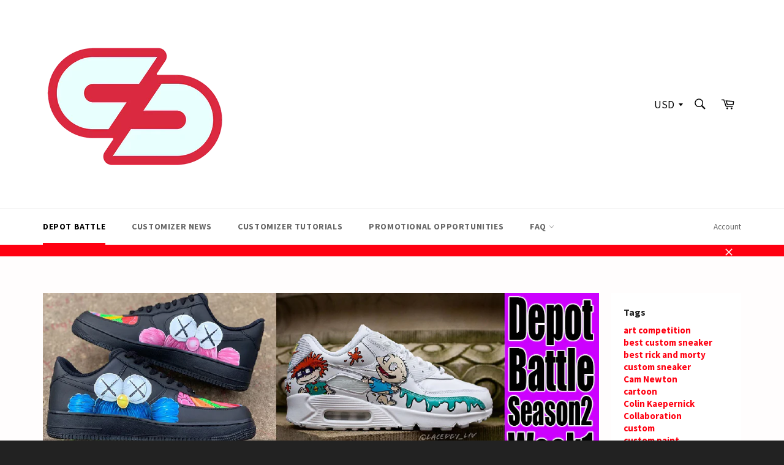

--- FILE ---
content_type: text/html; charset=utf-8
request_url: https://www.google.com/recaptcha/api2/aframe
body_size: 267
content:
<!DOCTYPE HTML><html><head><meta http-equiv="content-type" content="text/html; charset=UTF-8"></head><body><script nonce="AX-LV-koZCxIdoJ8byTx5w">/** Anti-fraud and anti-abuse applications only. See google.com/recaptcha */ try{var clients={'sodar':'https://pagead2.googlesyndication.com/pagead/sodar?'};window.addEventListener("message",function(a){try{if(a.source===window.parent){var b=JSON.parse(a.data);var c=clients[b['id']];if(c){var d=document.createElement('img');d.src=c+b['params']+'&rc='+(localStorage.getItem("rc::a")?sessionStorage.getItem("rc::b"):"");window.document.body.appendChild(d);sessionStorage.setItem("rc::e",parseInt(sessionStorage.getItem("rc::e")||0)+1);localStorage.setItem("rc::h",'1768893802934');}}}catch(b){}});window.parent.postMessage("_grecaptcha_ready", "*");}catch(b){}</script></body></html>

--- FILE ---
content_type: text/javascript
request_url: https://cdn.shopify.com/s/files/1/2313/6887/t/10/assets/clever_adwords_global_tag.js?shop=customizerdepot.myshopify.com
body_size: -267
content:
$.getScript('https://www.googletagmanager.com/gtag/js?id=AW-879608454', function(){


  window.dataLayer = window.dataLayer || [];
  function gtag(){dataLayer.push(arguments);}
  gtag('js', new Date());

  gtag('config', 'AW-879608454');

});